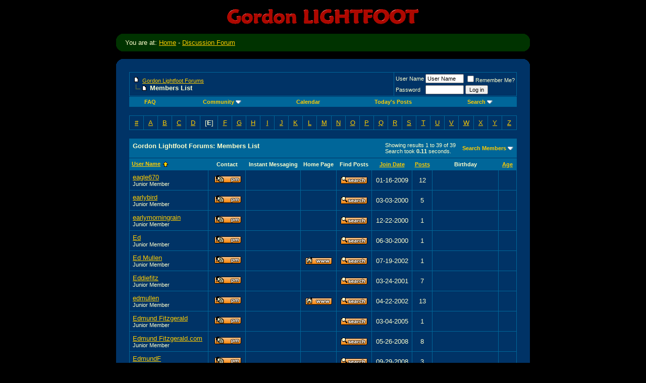

--- FILE ---
content_type: text/html; charset=ISO-8859-1
request_url: https://www.corfid.com/vbb/memberlist.php?s=38d20a02ce9082cea73aa72ab08b6c1e&ltr=E&pp=50&sort=username&order=asc
body_size: 10343
content:
<!DOCTYPE html PUBLIC "-//W3C//DTD XHTML 1.0 Transitional//EN" "http://www.w3.org/TR/xhtml1/DTD/xhtml1-transitional.dtd">
<html xmlns="http://www.w3.org/1999/xhtml" dir="ltr" lang="en">
<head>
<meta http-equiv="Content-Type" content="text/html; charset=ISO-8859-1" />
<meta name="generator" content="vBulletin 3.8.7" />

<meta name="keywords" content="vbulletin,jelsoft,forum,bbs,discussion,bulletin board" />
<meta name="description" content="This is a discussion forum powered by vBulletin. To find out about vBulletin, go to http://www.vbulletin.com/ ." />


<!-- CSS Stylesheet -->
<style type="text/css" id="vbulletin_css">
/**
* vBulletin 3.8.7 CSS
* Style: 'corfid'; Style ID: 3
*/
body
{
	background: #000000;
	color: #ffffcc;
	font: 10pt verdana, geneva, lucida, 'lucida grande', arial, helvetica, sans-serif;
	margin: 5px 10px 10px 10px;
	padding: 0px;
}
a:link, body_alink
{
	color: #ffcc00;
}
a:visited, body_avisited
{
	color: #ffcc00;
}
a:hover, a:active, body_ahover
{
	color: #ffcc00;
}
.page
{
	background: #003366;
	color: #ffffcc;
}
td, th, p, li
{
	font: 10pt verdana, geneva, lucida, 'lucida grande', arial, helvetica, sans-serif;
}
.tborder
{
	background: #006699;
	color: #000000;
	border: 1px solid #003366;
}
.tcat
{
	background: #006699;
	color: #ffffcc;
	font: bold 10pt verdana, geneva, lucida, 'lucida grande', arial, helvetica, sans-serif;
}
.tcat a:link, .tcat_alink
{
	color: #ffcc00;
	text-decoration: none;
}
.tcat a:visited, .tcat_avisited
{
	color: #ffcc00;
	text-decoration: none;
}
.tcat a:hover, .tcat a:active, .tcat_ahover
{
	color: #ffcc00;
	text-decoration: underline;
}
.thead
{
	background: #006699;
	color: #ffffcc;
	font: bold 11px tahoma, verdana, geneva, lucida, 'lucida grande', arial, helvetica, sans-serif;
}
.thead a:link, .thead_alink
{
	color: #ffcc00;
}
.thead a:visited, .thead_avisited
{
	color: #ffcc00;
}
.thead a:hover, .thead a:active, .thead_ahover
{
	color: #ffcc00;
}
.tfoot
{
	background: #006699;
	color: #ffffcc;
}
.tfoot a:link, .tfoot_alink
{
	color: #ffcc00;
}
.tfoot a:visited, .tfoot_avisited
{
	color: #ffcc00;
}
.tfoot a:hover, .tfoot a:active, .tfoot_ahover
{
	color: #ffcc00;
}
.alt1, .alt1Active
{
	background: #003366;
	color: #ffffcc;
}
.alt1 a:link, .alt1_alink, .alt1Active a:link, .alt1Active_alink
{
	color: #ffcc00;
}
.alt1 a:visited, .alt1_avisited, .alt1Active a:visited, .alt1Active_avisited
{
	color: #ffcc00;
}
.alt1 a:hover, .alt1 a:active, .alt1_ahover, .alt1Active a:hover, .alt1Active a:active, .alt1Active_ahover
{
	color: #ffcc00;
}
.alt2, .alt2Active
{
	background: #003366;
	color: #ffffcc;
}
.alt2 a:link, .alt2_alink, .alt2Active a:link, .alt2Active_alink
{
	color: #ffcc00;
}
.alt2 a:visited, .alt2_avisited, .alt2Active a:visited, .alt2Active_avisited
{
	color: #ffcc00;
}
.alt2 a:hover, .alt2 a:active, .alt2_ahover, .alt2Active a:hover, .alt2Active a:active, .alt2Active_ahover
{
	color: #ffcc00;
}
.inlinemod
{
	background: #FFFFCC;
	color: #000000;
}
.wysiwyg
{
	background: #F5F5FF;
	color: #000000;
	font: 10pt verdana, geneva, lucida, 'lucida grande', arial, helvetica, sans-serif;
	margin: 5px 10px 10px 10px;
	padding: 0px;
}
.wysiwyg a:link, .wysiwyg_alink
{
	color: #22229C;
}
.wysiwyg a:visited, .wysiwyg_avisited
{
	color: #22229C;
}
.wysiwyg a:hover, .wysiwyg a:active, .wysiwyg_ahover
{
	color: #FF4400;
}
textarea, .bginput
{
	font: 10pt verdana, geneva, lucida, 'lucida grande', arial, helvetica, sans-serif;
}
.bginput option, .bginput optgroup
{
	font-size: 10pt;
	font-family: verdana, geneva, lucida, 'lucida grande', arial, helvetica, sans-serif;
}
.button
{
	font: 11px verdana, geneva, lucida, 'lucida grande', arial, helvetica, sans-serif;
}
select
{
	font: 11px verdana, geneva, lucida, 'lucida grande', arial, helvetica, sans-serif;
}
option, optgroup
{
	font-size: 11px;
	font-family: verdana, geneva, lucida, 'lucida grande', arial, helvetica, sans-serif;
}
.smallfont
{
	font: 11px verdana, geneva, lucida, 'lucida grande', arial, helvetica, sans-serif;
}
.time
{
	color: #ffffcc;
}
.navbar
{
	font: 11px verdana, geneva, lucida, 'lucida grande', arial, helvetica, sans-serif;
}
.highlight
{
	color: #FF0000;
	font-weight: bold;
}
.fjsel
{
	background: #006699;
	color: #E0E0F6;
}
.fjdpth0
{
	background: #F7F7F7;
	color: #000000;
}
.panel
{
	background: #003366;
	color: #ffffcc;
	padding: 10px;
	
}
.panelsurround
{
	background: #003366;
	color: #ffffcc;
}
legend
{
	color: #ffffcc;
	font: 11px tahoma, verdana, geneva, lucida, 'lucida grande', arial, helvetica, sans-serif;
}
.vbmenu_control
{
	background: #006699;
	color: #ffcc00;
	font: bold 11px tahoma, verdana, geneva, lucida, 'lucida grande', arial, helvetica, sans-serif;
	padding: 3px 6px 3px 6px;
	white-space: nowrap;
	
}
.vbmenu_control a:link, .vbmenu_control_alink
{
	color: #ffcc00;
	text-decoration: none;
}
.vbmenu_control a:visited, .vbmenu_control_avisited
{
	color: #ffcc00;
	text-decoration: none;
}
.vbmenu_control a:hover, .vbmenu_control a:active, .vbmenu_control_ahover
{
	color: #ffcc00;
	text-decoration: underline;
}
.vbmenu_popup
{
	background: #FFFFFF;
	color: #000000;
	border: 1px solid #ffffcc;
}
.vbmenu_option
{
	background: #BBC7CE;
	color: #000000;
	font: 11px verdana, geneva, lucida, 'lucida grande', arial, helvetica, sans-serif;
	white-space: nowrap;
	cursor: pointer;
}
.vbmenu_option a:link, .vbmenu_option_alink
{
	color: #22229C;
	text-decoration: none;
}
.vbmenu_option a:visited, .vbmenu_option_avisited
{
	color: #22229C;
	text-decoration: none;
}
.vbmenu_option a:hover, .vbmenu_option a:active, .vbmenu_option_ahover
{
	color: #FFFFFF;
	text-decoration: none;
}
.vbmenu_hilite
{
	background: #8A949E;
	color: #FFFFFF;
	font: 11px verdana, geneva, lucida, 'lucida grande', arial, helvetica, sans-serif;
	white-space: nowrap;
	cursor: pointer;
}
.vbmenu_hilite a:link, .vbmenu_hilite_alink
{
	color: #FFFFFF;
	text-decoration: none;
}
.vbmenu_hilite a:visited, .vbmenu_hilite_avisited
{
	color: #FFFFFF;
	text-decoration: none;
}
.vbmenu_hilite a:hover, .vbmenu_hilite a:active, .vbmenu_hilite_ahover
{
	color: #FFFFFF;
	text-decoration: none;
}
/* ***** styling for 'big' usernames on postbit etc. ***** */
.bigusername { font-size: 8pt; font-weight: bold;}

/* ***** small padding on 'thead' elements ***** */
td.thead, th.thead, div.thead { padding: 4px; }

/* ***** basic styles for multi-page nav elements */
.pagenav a { text-decoration: none; }
.pagenav td { padding: 2px 4px 2px 4px; }

/* ***** de-emphasized text */
.shade, a.shade:link, a.shade:visited { color: #777777; text-decoration: none; }
a.shade:active, a.shade:hover { color: #FF4400; text-decoration: underline; }
.tcat .shade, .thead .shade, .tfoot .shade { color: #DDDDDD; }

/* ***** define margin and font-size for elements inside panels ***** */
.fieldset { margin-bottom: 6px; }
.fieldset, .fieldset td, .fieldset p, .fieldset li { font-size: 11px; }

/* ***** don't change the following ***** */
form { display: inline; }
label { cursor: default; }
.normal { font-weight: normal; }
.inlineimg { vertical-align: middle; }
.underline { text-decoration: underline; }
</style>
<link rel="stylesheet" type="text/css" href="clientscript/vbulletin_important.css?v=387" />


<!-- / CSS Stylesheet -->

<script type="text/javascript" src="clientscript/yui/yahoo-dom-event/yahoo-dom-event.js?v=387"></script>
<script type="text/javascript" src="clientscript/yui/connection/connection-min.js?v=387"></script>
<script type="text/javascript">
<!--
var SESSIONURL = "s=b60d6f935dfddcb601816eff3e69643e&";
var SECURITYTOKEN = "guest";
var IMGDIR_MISC = "images_corfid/misc";
var vb_disable_ajax = parseInt("0", 10);
// -->
</script>
<script type="text/javascript" src="clientscript/vbulletin_global.js?v=387"></script>
<script type="text/javascript" src="clientscript/vbulletin_menu.js?v=387"></script>

<!-- 
  nCode Image Resizer
  (c) nCode
  http://www.ncode.nl/vbulletinplugins/
-->
<script type="text/javascript" src="http://www.corfid.com/vbb//clientscript/ncode_imageresizer.js?v=1.0.1"></script>
<style type="text/css">
<!--
table.ncode_imageresizer_warning {
	background: #FFFFE1;
	color: #000000;
	border: 1px solid #CCC;
	cursor: pointer;
}

table.ncode_imageresizer_warning td {
	font-size: 10px;
	vertical-align: middle;
	text-decoration: none;
}

table.ncode_imageresizer_warning td.td1 {
	padding: 5px;
}

table.ncode_imageresizer_warning td.td1 {
	padding: 2px;
}
-->
</style>
<script type="text/javascript">
<!--
NcodeImageResizer.MODE = 'enlarge';
NcodeImageResizer.MAXWIDTH = 640;
NcodeImageResizer.MAXHEIGHT = 0;

NcodeImageResizer.BBURL = 'http://www.corfid.com/vbb/';

vbphrase['ncode_imageresizer_warning_small'] = 'Click this bar to view the full image.';
vbphrase['ncode_imageresizer_warning_filesize'] = 'This image has been resized. Click this bar to view the full image. The original image is sized %1$sx%2$s and weights %3$sKB.';
vbphrase['ncode_imageresizer_warning_no_filesize'] = 'This image has been resized. Click this bar to view the full image. The original image is sized %1$sx%2$s.';
vbphrase['ncode_imageresizer_warning_fullsize'] = 'Click this bar to view the small image.';
//-->
</script>
	<title>Gordon Lightfoot Forums - Members List</title>
</head>
<body>
<p align="center"><img src="http://www.corfid.com/gl/images/Gordon_Banner.gif" alt="banner.gif (3613 Byte)" width="400" height="40"/></p>

<table cellspacing="0" cellpadding="0" width="820" bgcolor="#003300" border="0" align="center">
  
  <tr>
    <td valign="top" align="left" width="18"><img height="10" alt="Corner.gif" src="http://www.corfid.com/gl/images/round_corner_upleft.gif" width="10"/></td>

    <td width="768"><img height="1" alt="1x1.gif" src="http://www.corfid.com/gl/images/1x1.gif" width="1"/></td>
    <td valign="top" align="right" width="34"><img height="10" alt="Corner.gif" src="http://www.corfid.com/gl/images/round_corner_upright.gif" width="10"/></td></tr>
  <tr valign="top">
    <td width="18"><img height="1" alt="1x1.gif" src="http://www.corfid.com/gl/images/1x1.gif" width="1"/></td>
    <td width="768">You are at: <a 
      href="http://www.corfid.com/index.htm">Home</a> - <a 
      href="index.php">Discussion 
      Forum</a></td>
    <td valign="top" align="right" width="34"><img height="1" alt="1x1.gif" src="http://www.corfid.com/gl/images/1x1.gif" width="1" /></td></tr>
  <tr>
    <td valign="bottom" align="left" width="18"><img height="10" alt="Corner.gif" src="http://www.corfid.com/gl/images/round_corner_downleft.gif" width="10"/></td>
    <td width="768"><img height="1" alt="1x1.gif" src="http://www.corfid.com/gl/images/1x1.gif" width="1"/></td>
    <td valign="bottom" align="right" width="34"><img height="10" alt="Corner.gif" src="http://www.corfid.com/gl/images/round_corner_downright.gif" width="10"/></td></tr>
  <tr bgcolor="#000000">
    <td width="18">&nbsp;</td>
    <td width="768">&nbsp;&nbsp;</td>
    <td valign="top" align="right" width="34" 
  >&nbsp;</td></tr></table>







  <table bgcolor="#000000" border="0" cellpadding="0" cellspacing="0" width="820" align="center">
    <tr>
      <td bgcolor="#003366" width="10%"><img src="http://www.corfid.com/gl/images/round_corner_upleft.gif" alt="round_corner_upleft.gif (837 Byte)" width="10" height="10"/></td>
      <td bgcolor="#003366" width="80%"><img src="http://www.corfid.com/gl/images/1x1.gif" alt="1x1.gif (807 Byte)" width="1" height="1"/></td>
      <td bgcolor="#003366" width="10%" valign="top" align="right" ><img src="http://www.corfid.com/gl/images/round_corner_upright.gif" alt="round_corner_upright.gif (837 Byte)" width="10" height="10"/></td>
    </tr>

    <tr>
      <td bgcolor="#003366" width="820" colspan="3">



<!-- content table -->
<!-- open content container -->

<div align="center">
	<div class="page" style="width:100%; text-align:left">
		<div style="padding:0px 25px 0px 25px" align="left">



<br />

<!-- breadcrumb, login, pm info -->
<table class="tborder" cellpadding="6" cellspacing="1" border="0" width="100%" align="center">
<tr>
	<td class="alt1" width="100%">
		
			<table cellpadding="0" cellspacing="0" border="0">
			<tr valign="bottom">
				<td><a href="#" onclick="history.back(1); return false;"><img src="images_corfid/misc/navbits_start.gif" alt="Go Back" border="0" /></a></td>
				<td>&nbsp;</td>
				<td width="100%"><span class="navbar"><a href="index.php?s=b60d6f935dfddcb601816eff3e69643e" accesskey="1">Gordon Lightfoot Forums</a></span> </td>
			</tr>
			<tr>
				<td class="navbar" style="font-size:10pt; padding-top:1px" colspan="3"><a href="/vbb/memberlist.php?s=38d20a02ce9082cea73aa72ab08b6c1e&amp;ltr=E&amp;pp=50&amp;sort=username&amp;order=asc"><img class="inlineimg" src="images_corfid/misc/navbits_finallink_ltr.gif" alt="Reload this Page" border="0" /></a> <strong>
	Members List

</strong></td>
			</tr>
			</table>
		
	</td>

	<td class="alt2" nowrap="nowrap" style="padding:0px">
		<!-- login form -->
		<form action="login.php?do=login" method="post" onsubmit="md5hash(vb_login_password, vb_login_md5password, vb_login_md5password_utf, 0)">
		<script type="text/javascript" src="clientscript/vbulletin_md5.js?v=387"></script>
		<table cellpadding="0" cellspacing="3" border="0">
		<tr>
			<td class="smallfont" style="white-space: nowrap;"><label for="navbar_username">User Name</label></td>
			<td><input type="text" class="bginput" style="font-size: 11px" name="vb_login_username" id="navbar_username" size="10" accesskey="u" tabindex="101" value="User Name" onfocus="if (this.value == 'User Name') this.value = '';" /></td>
			<td class="smallfont" nowrap="nowrap"><label for="cb_cookieuser_navbar"><input type="checkbox" name="cookieuser" value="1" tabindex="103" id="cb_cookieuser_navbar" accesskey="c" />Remember Me?</label></td>
		</tr>
		<tr>
			<td class="smallfont"><label for="navbar_password">Password</label></td>
			<td><input type="password" class="bginput" style="font-size: 11px" name="vb_login_password" id="navbar_password" size="10" tabindex="102" /></td>
			<td><input type="submit" class="button" value="Log in" tabindex="104" title="Enter your username and password in the boxes provided to login, or click the 'register' button to create a profile for yourself." accesskey="s" /></td>
		</tr>
		</table>
		<input type="hidden" name="s" value="b60d6f935dfddcb601816eff3e69643e" />
		<input type="hidden" name="securitytoken" value="guest" />
		<input type="hidden" name="do" value="login" />
		<input type="hidden" name="vb_login_md5password" />
		<input type="hidden" name="vb_login_md5password_utf" />
		</form>
		<!-- / login form -->
	</td>

</tr>
</table>
<!-- / breadcrumb, login, pm info -->

<!-- nav buttons bar -->
<div class="tborder" style="padding:1px; border-top-width:0px">
	<table cellpadding="0" cellspacing="0" border="0" width="100%" align="center">
	<tr align="center">
		
		
		
		<td class="vbmenu_control"><a rel="help" href="faq.php?s=b60d6f935dfddcb601816eff3e69643e" accesskey="5">FAQ</a></td>
		
			<td class="vbmenu_control"><a id="community" href="/vbb/memberlist.php?ltr=E&amp;pp=50&amp;sort=username&amp;order=asc&amp;nojs=1#community" rel="nofollow" accesskey="6">Community</a> <script type="text/javascript"> vbmenu_register("community"); </script></td>
		
		<td class="vbmenu_control"><a href="calendar.php?s=b60d6f935dfddcb601816eff3e69643e">Calendar</a></td>
		
			
				
				<td class="vbmenu_control"><a href="search.php?s=b60d6f935dfddcb601816eff3e69643e&amp;do=getdaily" accesskey="2">Today's Posts</a></td>
				
				<td class="vbmenu_control"><a id="navbar_search" href="search.php?s=b60d6f935dfddcb601816eff3e69643e" accesskey="4" rel="nofollow">Search</a> <script type="text/javascript"> vbmenu_register("navbar_search"); </script></td>
			
			
		
		
		
		</tr>
	</table>
</div>
<!-- / nav buttons bar -->

<br />






<!-- NAVBAR POPUP MENUS -->

	
	<!-- community link menu -->
	<div class="vbmenu_popup" id="community_menu" style="display:none;margin-top:3px" align="left">
		<table cellpadding="4" cellspacing="1" border="0">
		<tr><td class="thead">Community Links</td></tr>
		
		
		
					<tr><td class="vbmenu_option"><a href="album.php?s=b60d6f935dfddcb601816eff3e69643e">Pictures &amp; Albums </a></td></tr>
		
		
		
			<tr><td class="vbmenu_option"><a href="memberlist.php?s=b60d6f935dfddcb601816eff3e69643e">Members List</a></td></tr>
		
		
		</table>
	</div>
	<!-- / community link menu -->
	
	
	
	<!-- header quick search form -->
	<div class="vbmenu_popup" id="navbar_search_menu" style="display:none;margin-top:3px" align="left">
		<table cellpadding="4" cellspacing="1" border="0">
		<tr>
			<td class="thead">Search Forums</td>
		</tr>
		<tr>
			<td class="vbmenu_option" title="nohilite">
				<form action="search.php?do=process" method="post">

					<input type="hidden" name="do" value="process" />
					<input type="hidden" name="quicksearch" value="1" />
					<input type="hidden" name="childforums" value="1" />
					<input type="hidden" name="exactname" value="1" />
					<input type="hidden" name="s" value="b60d6f935dfddcb601816eff3e69643e" />
					<input type="hidden" name="securitytoken" value="guest" />
					<div><input type="text" class="bginput" name="query" size="25" tabindex="1001" /><input type="submit" class="button" value="Go" tabindex="1004" /></div>
					<div style="margin-top:6px">
						<label for="rb_nb_sp0"><input type="radio" name="showposts" value="0" id="rb_nb_sp0" tabindex="1002" checked="checked" />Show Threads</label>
						&nbsp;
						<label for="rb_nb_sp1"><input type="radio" name="showposts" value="1" id="rb_nb_sp1" tabindex="1003" />Show Posts</label>
					</div>
				</form>
			</td>
		</tr>
		
		<tr>
			<td class="vbmenu_option"><a href="tags.php?s=b60d6f935dfddcb601816eff3e69643e" rel="nofollow">Tag Search</a></td>
		</tr>
		
		<tr>
			<td class="vbmenu_option"><a href="search.php?s=b60d6f935dfddcb601816eff3e69643e" accesskey="4" rel="nofollow">Advanced Search</a></td>
		</tr>
		
		</table>
	</div>
	<!-- / header quick search form -->
	
	
	
<!-- / NAVBAR POPUP MENUS -->

<!-- PAGENAV POPUP -->
	<div class="vbmenu_popup" id="pagenav_menu" style="display:none">
		<table cellpadding="4" cellspacing="1" border="0">
		<tr>
			<td class="thead" nowrap="nowrap">Go to Page...</td>
		</tr>
		<tr>
			<td class="vbmenu_option" title="nohilite">
			<form action="index.php" method="get" onsubmit="return this.gotopage()" id="pagenav_form">
				<input type="text" class="bginput" id="pagenav_itxt" style="font-size:11px" size="4" />
				<input type="button" class="button" id="pagenav_ibtn" value="Go" />
			</form>
			</td>
		</tr>
		</table>
	</div>
<!-- / PAGENAV POPUP -->






<table class="tborder" cellpadding="6" cellspacing="1" border="0" width="100%" align="center">
<tr align="center">
	
<td class="alt2" width="3%"><a href="memberlist.php?s=b60d6f935dfddcb601816eff3e69643e&amp;ltr=%23&amp;pp=50&amp;sort=username&amp;order=asc">#</a></td>

<td class="alt2" width="3%"><a href="memberlist.php?s=b60d6f935dfddcb601816eff3e69643e&amp;ltr=A&amp;pp=50&amp;sort=username&amp;order=asc">A</a></td>

<td class="alt2" width="3%"><a href="memberlist.php?s=b60d6f935dfddcb601816eff3e69643e&amp;ltr=B&amp;pp=50&amp;sort=username&amp;order=asc">B</a></td>

<td class="alt2" width="3%"><a href="memberlist.php?s=b60d6f935dfddcb601816eff3e69643e&amp;ltr=C&amp;pp=50&amp;sort=username&amp;order=asc">C</a></td>

<td class="alt2" width="3%"><a href="memberlist.php?s=b60d6f935dfddcb601816eff3e69643e&amp;ltr=D&amp;pp=50&amp;sort=username&amp;order=asc">D</a></td>

<td class="alt1" width="3%">[<strong>E</strong>]</td>

<td class="alt2" width="3%"><a href="memberlist.php?s=b60d6f935dfddcb601816eff3e69643e&amp;ltr=F&amp;pp=50&amp;sort=username&amp;order=asc">F</a></td>

<td class="alt2" width="3%"><a href="memberlist.php?s=b60d6f935dfddcb601816eff3e69643e&amp;ltr=G&amp;pp=50&amp;sort=username&amp;order=asc">G</a></td>

<td class="alt2" width="3%"><a href="memberlist.php?s=b60d6f935dfddcb601816eff3e69643e&amp;ltr=H&amp;pp=50&amp;sort=username&amp;order=asc">H</a></td>

<td class="alt2" width="3%"><a href="memberlist.php?s=b60d6f935dfddcb601816eff3e69643e&amp;ltr=I&amp;pp=50&amp;sort=username&amp;order=asc">I</a></td>

<td class="alt2" width="3%"><a href="memberlist.php?s=b60d6f935dfddcb601816eff3e69643e&amp;ltr=J&amp;pp=50&amp;sort=username&amp;order=asc">J</a></td>

<td class="alt2" width="3%"><a href="memberlist.php?s=b60d6f935dfddcb601816eff3e69643e&amp;ltr=K&amp;pp=50&amp;sort=username&amp;order=asc">K</a></td>

<td class="alt2" width="3%"><a href="memberlist.php?s=b60d6f935dfddcb601816eff3e69643e&amp;ltr=L&amp;pp=50&amp;sort=username&amp;order=asc">L</a></td>

<td class="alt2" width="3%"><a href="memberlist.php?s=b60d6f935dfddcb601816eff3e69643e&amp;ltr=M&amp;pp=50&amp;sort=username&amp;order=asc">M</a></td>

<td class="alt2" width="3%"><a href="memberlist.php?s=b60d6f935dfddcb601816eff3e69643e&amp;ltr=N&amp;pp=50&amp;sort=username&amp;order=asc">N</a></td>

<td class="alt2" width="3%"><a href="memberlist.php?s=b60d6f935dfddcb601816eff3e69643e&amp;ltr=O&amp;pp=50&amp;sort=username&amp;order=asc">O</a></td>

<td class="alt2" width="3%"><a href="memberlist.php?s=b60d6f935dfddcb601816eff3e69643e&amp;ltr=P&amp;pp=50&amp;sort=username&amp;order=asc">P</a></td>

<td class="alt2" width="3%"><a href="memberlist.php?s=b60d6f935dfddcb601816eff3e69643e&amp;ltr=Q&amp;pp=50&amp;sort=username&amp;order=asc">Q</a></td>

<td class="alt2" width="3%"><a href="memberlist.php?s=b60d6f935dfddcb601816eff3e69643e&amp;ltr=R&amp;pp=50&amp;sort=username&amp;order=asc">R</a></td>

<td class="alt2" width="3%"><a href="memberlist.php?s=b60d6f935dfddcb601816eff3e69643e&amp;ltr=S&amp;pp=50&amp;sort=username&amp;order=asc">S</a></td>

<td class="alt2" width="3%"><a href="memberlist.php?s=b60d6f935dfddcb601816eff3e69643e&amp;ltr=T&amp;pp=50&amp;sort=username&amp;order=asc">T</a></td>

<td class="alt2" width="3%"><a href="memberlist.php?s=b60d6f935dfddcb601816eff3e69643e&amp;ltr=U&amp;pp=50&amp;sort=username&amp;order=asc">U</a></td>

<td class="alt2" width="3%"><a href="memberlist.php?s=b60d6f935dfddcb601816eff3e69643e&amp;ltr=V&amp;pp=50&amp;sort=username&amp;order=asc">V</a></td>

<td class="alt2" width="3%"><a href="memberlist.php?s=b60d6f935dfddcb601816eff3e69643e&amp;ltr=W&amp;pp=50&amp;sort=username&amp;order=asc">W</a></td>

<td class="alt2" width="3%"><a href="memberlist.php?s=b60d6f935dfddcb601816eff3e69643e&amp;ltr=X&amp;pp=50&amp;sort=username&amp;order=asc">X</a></td>

<td class="alt2" width="3%"><a href="memberlist.php?s=b60d6f935dfddcb601816eff3e69643e&amp;ltr=Y&amp;pp=50&amp;sort=username&amp;order=asc">Y</a></td>

<td class="alt2" width="3%"><a href="memberlist.php?s=b60d6f935dfddcb601816eff3e69643e&amp;ltr=Z&amp;pp=50&amp;sort=username&amp;order=asc">Z</a></td>

</tr>
</table>


<!-- memberlist quick search form -->
<div class="vbmenu_popup" id="memberlist_search_menu" style="display:none">
<form action="memberlist.php?do=getall" method="post">
	<table cellpadding="4" cellspacing="1" border="0">
	<tr>
		<td class="thead">Search Members</td>
	</tr>
	<tr>
		<td class="vbmenu_option" title="nohilite">
			<input type="hidden" name="s" value="b60d6f935dfddcb601816eff3e69643e" />
			<input type="hidden" name="securitytoken" value="guest" />
			<input type="hidden" name="do" value="getall" />
			<input type="text" class="bginput" name="ausername" size="20" value="E" title="User Name" /><input type="submit" class="button" value="Go"  />
		</td>
	</tr>
	
	<tr>
		<td class="vbmenu_option"><a href="memberlist.php?s=b60d6f935dfddcb601816eff3e69643e&amp;do=search">Advanced Search</a></td>
	</tr>
	
	</table>
</form>
</div>
<!-- / memberlist quick search form -->


<br />


		</div>
	</div>
</div>

<!-- / close content container -->
<!-- open content container -->

<div align="center">
	<div class="page" style="width:100%; text-align:left">
		<div style="padding:0px 25px 0px 25px" align="left">




<form action="profile.php?do=deleteusergroups&amp;usergroupid=0" method="post">
<input type="hidden" name="do" value="deleteusergroups" />
<input type="hidden" name="s" value="b60d6f935dfddcb601816eff3e69643e" />
<input type="hidden" name="securitytoken" value="guest" />
<input type="hidden" name="usergroupid" value="0" />

<table class="tborder" cellpadding="6" cellspacing="1" border="0" width="100%" align="center" style="border-bottom-width:0px">
<tr>
	<td class="tcat" width="100%">
		<span class="smallfont" style="float:right">
			Showing results 1 to 39 of 39
			<br />
			Search took <strong>0.11</strong> seconds.
		</span>
		
		Gordon Lightfoot Forums: Members List
		
	</td>
	
	<td class="vbmenu_control" id="memberlist_search"><a href="memberlist.php?s=b60d6f935dfddcb601816eff3e69643e&amp;do=search">Search Members</a> <script type="text/javascript"> vbmenu_register("memberlist_search"); </script></td>
	

</tr>
</table>

<table class="tborder" cellpadding="6" cellspacing="1" border="0" width="100%" align="center">
<tr align="center">
	<td class="thead" align="left" nowrap="nowrap"><a href="memberlist.php?s=b60d6f935dfddcb601816eff3e69643e&amp;ltr=E&amp;order=ASC&amp;sort=username&amp;pp=50">User Name</a> <a href="memberlist.php?s=b60d6f935dfddcb601816eff3e69643e&amp;ltr=E&amp;order=desc&amp;sort=username&amp;pp=50&amp;page=1" rel="nofollow"><img class="inlineimg" src="images_corfid/buttons/sortdesc.gif" alt="Reverse Sort Order" border="0" /></a></td>
	<td class="thead" nowrap="nowrap">Contact</td>
	<td class="thead" nowrap="nowrap">Instant Messaging</td>
	<td class="thead" nowrap="nowrap">Home Page</td>
	<td class="thead" nowrap="nowrap">Find Posts</td>
	<td class="thead" nowrap="nowrap"><a href="memberlist.php?s=b60d6f935dfddcb601816eff3e69643e&amp;ltr=E&amp;order=ASC&amp;sort=joindate&amp;pp=50">Join Date</a> </td>
	<td class="thead" nowrap="nowrap"><a href="memberlist.php?s=b60d6f935dfddcb601816eff3e69643e&amp;ltr=E&amp;order=DESC&amp;sort=posts&amp;pp=50">Posts</a> </td>

	
	
	
	
	<td class="thead" nowrap="nowrap">Birthday</td>
	<td class="thead" nowrap="nowrap"><a href="memberlist.php?s=b60d6f935dfddcb601816eff3e69643e&amp;ltr=E&amp;order=ASC&amp;sort=age&amp;pp=50">Age</a> </td>
	
	
</tr>
<tr align="center">
	<td class="alt1Active" align="left" id="u15769">
		<a href="member.php?s=b60d6f935dfddcb601816eff3e69643e&amp;u=15769">eagle670</a>
		<div class="smallfont">Junior Member</div>
	</td>
	<td class="alt2">&nbsp;<a href="private.php?s=b60d6f935dfddcb601816eff3e69643e&amp;do=newpm&amp;u=15769" target="_blank" rel="nofollow"><img src="images_corfid/buttons/sendpm.gif" alt="sendpm.gif" title="Send a private message to eagle670" border="0" /></a></td>
	<td class="alt1">    </td>
	<td class="alt2">&nbsp;</td>
	<td class="alt1"><a href="search.php?s=b60d6f935dfddcb601816eff3e69643e&amp;do=finduser&amp;u=15769" rel="nofollow"><img src="images_corfid/buttons/find.gif" alt="find.gif" title="Find all posts by eagle670" border="0" /></a></td>
	<td class="alt2">01-16-2009</td>
	<td class="alt1">12</td>
	
	
	
	
	<td class="alt2">&nbsp;</td>
	<td class="alt1"></td>
	
	
</tr><tr align="center">
	<td class="alt1Active" align="left" id="u13872">
		<a href="member.php?s=b60d6f935dfddcb601816eff3e69643e&amp;u=13872">earlybird</a>
		<div class="smallfont">Junior Member</div>
	</td>
	<td class="alt2">&nbsp;<a href="private.php?s=b60d6f935dfddcb601816eff3e69643e&amp;do=newpm&amp;u=13872" target="_blank" rel="nofollow"><img src="images_corfid/buttons/sendpm.gif" alt="sendpm.gif" title="Send a private message to earlybird" border="0" /></a></td>
	<td class="alt1">    </td>
	<td class="alt2">&nbsp;</td>
	<td class="alt1"><a href="search.php?s=b60d6f935dfddcb601816eff3e69643e&amp;do=finduser&amp;u=13872" rel="nofollow"><img src="images_corfid/buttons/find.gif" alt="find.gif" title="Find all posts by earlybird" border="0" /></a></td>
	<td class="alt2">03-03-2000</td>
	<td class="alt1">5</td>
	
	
	
	
	<td class="alt2">&nbsp;</td>
	<td class="alt1"></td>
	
	
</tr><tr align="center">
	<td class="alt1Active" align="left" id="u14074">
		<a href="member.php?s=b60d6f935dfddcb601816eff3e69643e&amp;u=14074">earlymorningrain</a>
		<div class="smallfont">Junior Member</div>
	</td>
	<td class="alt2">&nbsp;<a href="private.php?s=b60d6f935dfddcb601816eff3e69643e&amp;do=newpm&amp;u=14074" target="_blank" rel="nofollow"><img src="images_corfid/buttons/sendpm.gif" alt="sendpm.gif" title="Send a private message to earlymorningrain" border="0" /></a></td>
	<td class="alt1">    </td>
	<td class="alt2">&nbsp;</td>
	<td class="alt1"><a href="search.php?s=b60d6f935dfddcb601816eff3e69643e&amp;do=finduser&amp;u=14074" rel="nofollow"><img src="images_corfid/buttons/find.gif" alt="find.gif" title="Find all posts by earlymorningrain" border="0" /></a></td>
	<td class="alt2">12-22-2000</td>
	<td class="alt1">1</td>
	
	
	
	
	<td class="alt2">&nbsp;</td>
	<td class="alt1"></td>
	
	
</tr><tr align="center">
	<td class="alt1Active" align="left" id="u13947">
		<a href="member.php?s=b60d6f935dfddcb601816eff3e69643e&amp;u=13947">Ed</a>
		<div class="smallfont">Junior Member</div>
	</td>
	<td class="alt2">&nbsp;<a href="private.php?s=b60d6f935dfddcb601816eff3e69643e&amp;do=newpm&amp;u=13947" target="_blank" rel="nofollow"><img src="images_corfid/buttons/sendpm.gif" alt="sendpm.gif" title="Send a private message to Ed" border="0" /></a></td>
	<td class="alt1">    </td>
	<td class="alt2">&nbsp;</td>
	<td class="alt1"><a href="search.php?s=b60d6f935dfddcb601816eff3e69643e&amp;do=finduser&amp;u=13947" rel="nofollow"><img src="images_corfid/buttons/find.gif" alt="find.gif" title="Find all posts by Ed" border="0" /></a></td>
	<td class="alt2">06-30-2000</td>
	<td class="alt1">1</td>
	
	
	
	
	<td class="alt2">&nbsp;</td>
	<td class="alt1"></td>
	
	
</tr><tr align="center">
	<td class="alt1Active" align="left" id="u14261">
		<a href="member.php?s=b60d6f935dfddcb601816eff3e69643e&amp;u=14261">Ed Mullen</a>
		<div class="smallfont">Junior Member</div>
	</td>
	<td class="alt2">&nbsp;<a href="private.php?s=b60d6f935dfddcb601816eff3e69643e&amp;do=newpm&amp;u=14261" target="_blank" rel="nofollow"><img src="images_corfid/buttons/sendpm.gif" alt="sendpm.gif" title="Send a private message to Ed Mullen" border="0" /></a></td>
	<td class="alt1">    </td>
	<td class="alt2"><a href="http://edmullen.net" target="_blank"><img src="images_corfid/buttons/home.gif" alt="home.gif" title="Visit Ed Mullen's homepage!"  border="0" /></a></td>
	<td class="alt1"><a href="search.php?s=b60d6f935dfddcb601816eff3e69643e&amp;do=finduser&amp;u=14261" rel="nofollow"><img src="images_corfid/buttons/find.gif" alt="find.gif" title="Find all posts by Ed Mullen" border="0" /></a></td>
	<td class="alt2">07-19-2002</td>
	<td class="alt1">1</td>
	
	
	
	
	<td class="alt2">&nbsp;</td>
	<td class="alt1"></td>
	
	
</tr><tr align="center">
	<td class="alt1Active" align="left" id="u14119">
		<a href="member.php?s=b60d6f935dfddcb601816eff3e69643e&amp;u=14119">Eddiefitz</a>
		<div class="smallfont">Junior Member</div>
	</td>
	<td class="alt2">&nbsp;<a href="private.php?s=b60d6f935dfddcb601816eff3e69643e&amp;do=newpm&amp;u=14119" target="_blank" rel="nofollow"><img src="images_corfid/buttons/sendpm.gif" alt="sendpm.gif" title="Send a private message to Eddiefitz" border="0" /></a></td>
	<td class="alt1">    </td>
	<td class="alt2">&nbsp;</td>
	<td class="alt1"><a href="search.php?s=b60d6f935dfddcb601816eff3e69643e&amp;do=finduser&amp;u=14119" rel="nofollow"><img src="images_corfid/buttons/find.gif" alt="find.gif" title="Find all posts by Eddiefitz" border="0" /></a></td>
	<td class="alt2">03-24-2001</td>
	<td class="alt1">7</td>
	
	
	
	
	<td class="alt2">&nbsp;</td>
	<td class="alt1"></td>
	
	
</tr><tr align="center">
	<td class="alt1Active" align="left" id="u14240">
		<a href="member.php?s=b60d6f935dfddcb601816eff3e69643e&amp;u=14240">edmullen</a>
		<div class="smallfont">Junior Member</div>
	</td>
	<td class="alt2">&nbsp;<a href="private.php?s=b60d6f935dfddcb601816eff3e69643e&amp;do=newpm&amp;u=14240" target="_blank" rel="nofollow"><img src="images_corfid/buttons/sendpm.gif" alt="sendpm.gif" title="Send a private message to edmullen" border="0" /></a></td>
	<td class="alt1">    </td>
	<td class="alt2"><a href="http://edmullen.net" target="_blank"><img src="images_corfid/buttons/home.gif" alt="home.gif" title="Visit edmullen's homepage!"  border="0" /></a></td>
	<td class="alt1"><a href="search.php?s=b60d6f935dfddcb601816eff3e69643e&amp;do=finduser&amp;u=14240" rel="nofollow"><img src="images_corfid/buttons/find.gif" alt="find.gif" title="Find all posts by edmullen" border="0" /></a></td>
	<td class="alt2">04-22-2002</td>
	<td class="alt1">13</td>
	
	
	
	
	<td class="alt2">&nbsp;</td>
	<td class="alt1"></td>
	
	
</tr><tr align="center">
	<td class="alt1Active" align="left" id="u14840">
		<a href="member.php?s=b60d6f935dfddcb601816eff3e69643e&amp;u=14840">Edmund Fitzgerald</a>
		<div class="smallfont">Junior Member</div>
	</td>
	<td class="alt2">&nbsp;<a href="private.php?s=b60d6f935dfddcb601816eff3e69643e&amp;do=newpm&amp;u=14840" target="_blank" rel="nofollow"><img src="images_corfid/buttons/sendpm.gif" alt="sendpm.gif" title="Send a private message to Edmund Fitzgerald" border="0" /></a></td>
	<td class="alt1">    </td>
	<td class="alt2">&nbsp;</td>
	<td class="alt1"><a href="search.php?s=b60d6f935dfddcb601816eff3e69643e&amp;do=finduser&amp;u=14840" rel="nofollow"><img src="images_corfid/buttons/find.gif" alt="find.gif" title="Find all posts by Edmund Fitzgerald" border="0" /></a></td>
	<td class="alt2">03-04-2005</td>
	<td class="alt1">1</td>
	
	
	
	
	<td class="alt2">&nbsp;</td>
	<td class="alt1"></td>
	
	
</tr><tr align="center">
	<td class="alt1Active" align="left" id="u15651">
		<a href="member.php?s=b60d6f935dfddcb601816eff3e69643e&amp;u=15651">Edmund Fitzgerald.com</a>
		<div class="smallfont">Junior Member</div>
	</td>
	<td class="alt2">&nbsp;<a href="private.php?s=b60d6f935dfddcb601816eff3e69643e&amp;do=newpm&amp;u=15651" target="_blank" rel="nofollow"><img src="images_corfid/buttons/sendpm.gif" alt="sendpm.gif" title="Send a private message to Edmund Fitzgerald.com" border="0" /></a></td>
	<td class="alt1">    </td>
	<td class="alt2">&nbsp;</td>
	<td class="alt1"><a href="search.php?s=b60d6f935dfddcb601816eff3e69643e&amp;do=finduser&amp;u=15651" rel="nofollow"><img src="images_corfid/buttons/find.gif" alt="find.gif" title="Find all posts by Edmund Fitzgerald.com" border="0" /></a></td>
	<td class="alt2">05-26-2008</td>
	<td class="alt1">8</td>
	
	
	
	
	<td class="alt2">&nbsp;</td>
	<td class="alt1"></td>
	
	
</tr><tr align="center">
	<td class="alt1Active" align="left" id="u15713">
		<a href="member.php?s=b60d6f935dfddcb601816eff3e69643e&amp;u=15713">EdmundF</a>
		<div class="smallfont">Junior Member</div>
	</td>
	<td class="alt2">&nbsp;<a href="private.php?s=b60d6f935dfddcb601816eff3e69643e&amp;do=newpm&amp;u=15713" target="_blank" rel="nofollow"><img src="images_corfid/buttons/sendpm.gif" alt="sendpm.gif" title="Send a private message to EdmundF" border="0" /></a></td>
	<td class="alt1">    </td>
	<td class="alt2">&nbsp;</td>
	<td class="alt1"><a href="search.php?s=b60d6f935dfddcb601816eff3e69643e&amp;do=finduser&amp;u=15713" rel="nofollow"><img src="images_corfid/buttons/find.gif" alt="find.gif" title="Find all posts by EdmundF" border="0" /></a></td>
	<td class="alt2">09-29-2008</td>
	<td class="alt1">3</td>
	
	
	
	
	<td class="alt2">&nbsp;</td>
	<td class="alt1"></td>
	
	
</tr><tr align="center">
	<td class="alt1Active" align="left" id="u14420">
		<a href="member.php?s=b60d6f935dfddcb601816eff3e69643e&amp;u=14420">Edna Clouds</a>
		<div class="smallfont">Junior Member</div>
	</td>
	<td class="alt2">&nbsp;<a href="private.php?s=b60d6f935dfddcb601816eff3e69643e&amp;do=newpm&amp;u=14420" target="_blank" rel="nofollow"><img src="images_corfid/buttons/sendpm.gif" alt="sendpm.gif" title="Send a private message to Edna Clouds" border="0" /></a></td>
	<td class="alt1">    </td>
	<td class="alt2">&nbsp;</td>
	<td class="alt1"><a href="search.php?s=b60d6f935dfddcb601816eff3e69643e&amp;do=finduser&amp;u=14420" rel="nofollow"><img src="images_corfid/buttons/find.gif" alt="find.gif" title="Find all posts by Edna Clouds" border="0" /></a></td>
	<td class="alt2">05-22-2003</td>
	<td class="alt1">16</td>
	
	
	
	
	<td class="alt2">&nbsp;</td>
	<td class="alt1"></td>
	
	
</tr><tr align="center">
	<td class="alt1Active" align="left" id="u47548">
		<a href="member.php?s=b60d6f935dfddcb601816eff3e69643e&amp;u=47548">edwardsmithedw</a>
		<div class="smallfont">Junior Member</div>
	</td>
	<td class="alt2">&nbsp;<a href="private.php?s=b60d6f935dfddcb601816eff3e69643e&amp;do=newpm&amp;u=47548" target="_blank" rel="nofollow"><img src="images_corfid/buttons/sendpm.gif" alt="sendpm.gif" title="Send a private message to edwardsmithedw" border="0" /></a></td>
	<td class="alt1">    </td>
	<td class="alt2">&nbsp;</td>
	<td class="alt1">&nbsp;</td>
	<td class="alt2">12-28-2011</td>
	<td class="alt1">0</td>
	
	
	
	
	<td class="alt2">&nbsp;</td>
	<td class="alt1"></td>
	
	
</tr><tr align="center">
	<td class="alt1Active" align="left" id="u14403">
		<a href="member.php?s=b60d6f935dfddcb601816eff3e69643e&amp;u=14403">Edwin R Morris</a>
		<div class="smallfont">Junior Member</div>
	</td>
	<td class="alt2">&nbsp;<a href="private.php?s=b60d6f935dfddcb601816eff3e69643e&amp;do=newpm&amp;u=14403" target="_blank" rel="nofollow"><img src="images_corfid/buttons/sendpm.gif" alt="sendpm.gif" title="Send a private message to Edwin R Morris" border="0" /></a></td>
	<td class="alt1">    </td>
	<td class="alt2">&nbsp;</td>
	<td class="alt1"><a href="search.php?s=b60d6f935dfddcb601816eff3e69643e&amp;do=finduser&amp;u=14403" rel="nofollow"><img src="images_corfid/buttons/find.gif" alt="find.gif" title="Find all posts by Edwin R Morris" border="0" /></a></td>
	<td class="alt2">04-16-2003</td>
	<td class="alt1">4</td>
	
	
	
	
	<td class="alt2">&nbsp;</td>
	<td class="alt1"></td>
	
	
</tr><tr align="center">
	<td class="alt1Active" align="left" id="u15143">
		<a href="member.php?s=b60d6f935dfddcb601816eff3e69643e&amp;u=15143">EGM</a>
		<div class="smallfont">Junior Member</div>
	</td>
	<td class="alt2">&nbsp;<a href="private.php?s=b60d6f935dfddcb601816eff3e69643e&amp;do=newpm&amp;u=15143" target="_blank" rel="nofollow"><img src="images_corfid/buttons/sendpm.gif" alt="sendpm.gif" title="Send a private message to EGM" border="0" /></a></td>
	<td class="alt1">    </td>
	<td class="alt2">&nbsp;</td>
	<td class="alt1"><a href="search.php?s=b60d6f935dfddcb601816eff3e69643e&amp;do=finduser&amp;u=15143" rel="nofollow"><img src="images_corfid/buttons/find.gif" alt="find.gif" title="Find all posts by EGM" border="0" /></a></td>
	<td class="alt2">03-29-2006</td>
	<td class="alt1">4</td>
	
	
	
	
	<td class="alt2">&nbsp;</td>
	<td class="alt1"></td>
	
	
</tr><tr align="center">
	<td class="alt1Active" align="left" id="u14879">
		<a href="member.php?s=b60d6f935dfddcb601816eff3e69643e&amp;u=14879">Elderberry</a>
		<div class="smallfont">Junior Member</div>
	</td>
	<td class="alt2">&nbsp;<a href="private.php?s=b60d6f935dfddcb601816eff3e69643e&amp;do=newpm&amp;u=14879" target="_blank" rel="nofollow"><img src="images_corfid/buttons/sendpm.gif" alt="sendpm.gif" title="Send a private message to Elderberry" border="0" /></a></td>
	<td class="alt1">    </td>
	<td class="alt2">&nbsp;</td>
	<td class="alt1"><a href="search.php?s=b60d6f935dfddcb601816eff3e69643e&amp;do=finduser&amp;u=14879" rel="nofollow"><img src="images_corfid/buttons/find.gif" alt="find.gif" title="Find all posts by Elderberry" border="0" /></a></td>
	<td class="alt2">04-24-2005</td>
	<td class="alt1">18</td>
	
	
	
	
	<td class="alt2">&nbsp;</td>
	<td class="alt1"></td>
	
	
</tr><tr align="center">
	<td class="alt1Active" align="left" id="u14842">
		<a href="member.php?s=b60d6f935dfddcb601816eff3e69643e&amp;u=14842">Elisabeth</a>
		<div class="smallfont">Junior Member</div>
	</td>
	<td class="alt2">&nbsp;<a href="private.php?s=b60d6f935dfddcb601816eff3e69643e&amp;do=newpm&amp;u=14842" target="_blank" rel="nofollow"><img src="images_corfid/buttons/sendpm.gif" alt="sendpm.gif" title="Send a private message to Elisabeth" border="0" /></a></td>
	<td class="alt1">    </td>
	<td class="alt2">&nbsp;</td>
	<td class="alt1"><a href="search.php?s=b60d6f935dfddcb601816eff3e69643e&amp;do=finduser&amp;u=14842" rel="nofollow"><img src="images_corfid/buttons/find.gif" alt="find.gif" title="Find all posts by Elisabeth" border="0" /></a></td>
	<td class="alt2">03-07-2005</td>
	<td class="alt1">3</td>
	
	
	
	
	<td class="alt2">&nbsp;</td>
	<td class="alt1"></td>
	
	
</tr><tr align="center">
	<td class="alt1Active" align="left" id="u14660">
		<a href="member.php?s=b60d6f935dfddcb601816eff3e69643e&amp;u=14660">ELizabeth</a>
		<div class="smallfont">Senior Member</div>
	</td>
	<td class="alt2">&nbsp;<a href="private.php?s=b60d6f935dfddcb601816eff3e69643e&amp;do=newpm&amp;u=14660" target="_blank" rel="nofollow"><img src="images_corfid/buttons/sendpm.gif" alt="sendpm.gif" title="Send a private message to ELizabeth" border="0" /></a></td>
	<td class="alt1">    </td>
	<td class="alt2">&nbsp;</td>
	<td class="alt1"><a href="search.php?s=b60d6f935dfddcb601816eff3e69643e&amp;do=finduser&amp;u=14660" rel="nofollow"><img src="images_corfid/buttons/find.gif" alt="find.gif" title="Find all posts by ELizabeth" border="0" /></a></td>
	<td class="alt2">09-01-2004</td>
	<td class="alt1">392</td>
	
	
	
	
	<td class="alt2">&nbsp;</td>
	<td class="alt1"></td>
	
	
</tr><tr align="center">
	<td class="alt1Active" align="left" id="u14444">
		<a href="member.php?s=b60d6f935dfddcb601816eff3e69643e&amp;u=14444">Elko</a>
		<div class="smallfont">Junior Member</div>
	</td>
	<td class="alt2">&nbsp;<a href="private.php?s=b60d6f935dfddcb601816eff3e69643e&amp;do=newpm&amp;u=14444" target="_blank" rel="nofollow"><img src="images_corfid/buttons/sendpm.gif" alt="sendpm.gif" title="Send a private message to Elko" border="0" /></a></td>
	<td class="alt1">    </td>
	<td class="alt2">&nbsp;</td>
	<td class="alt1"><a href="search.php?s=b60d6f935dfddcb601816eff3e69643e&amp;do=finduser&amp;u=14444" rel="nofollow"><img src="images_corfid/buttons/find.gif" alt="find.gif" title="Find all posts by Elko" border="0" /></a></td>
	<td class="alt2">09-19-2003</td>
	<td class="alt1">6</td>
	
	
	
	
	<td class="alt2">&nbsp;</td>
	<td class="alt1"></td>
	
	
</tr><tr align="center">
	<td class="alt1Active" align="left" id="u15602">
		<a href="member.php?s=b60d6f935dfddcb601816eff3e69643e&amp;u=15602">ellen</a>
		<div class="smallfont">Member</div>
	</td>
	<td class="alt2">&nbsp;<a href="private.php?s=b60d6f935dfddcb601816eff3e69643e&amp;do=newpm&amp;u=15602" target="_blank" rel="nofollow"><img src="images_corfid/buttons/sendpm.gif" alt="sendpm.gif" title="Send a private message to ellen" border="0" /></a></td>
	<td class="alt1">    </td>
	<td class="alt2">&nbsp;</td>
	<td class="alt1"><a href="search.php?s=b60d6f935dfddcb601816eff3e69643e&amp;do=finduser&amp;u=15602" rel="nofollow"><img src="images_corfid/buttons/find.gif" alt="find.gif" title="Find all posts by ellen" border="0" /></a></td>
	<td class="alt2">02-12-2008</td>
	<td class="alt1">55</td>
	
	
	
	
	<td class="alt2">&nbsp;</td>
	<td class="alt1"></td>
	
	
</tr><tr align="center">
	<td class="alt1Active" align="left" id="u14781">
		<a href="member.php?s=b60d6f935dfddcb601816eff3e69643e&amp;u=14781">elmo d. ward</a>
		<div class="smallfont">Junior Member</div>
	</td>
	<td class="alt2">&nbsp;<a href="private.php?s=b60d6f935dfddcb601816eff3e69643e&amp;do=newpm&amp;u=14781" target="_blank" rel="nofollow"><img src="images_corfid/buttons/sendpm.gif" alt="sendpm.gif" title="Send a private message to elmo d. ward" border="0" /></a></td>
	<td class="alt1">    </td>
	<td class="alt2">&nbsp;</td>
	<td class="alt1"><a href="search.php?s=b60d6f935dfddcb601816eff3e69643e&amp;do=finduser&amp;u=14781" rel="nofollow"><img src="images_corfid/buttons/find.gif" alt="find.gif" title="Find all posts by elmo d. ward" border="0" /></a></td>
	<td class="alt2">12-28-2004</td>
	<td class="alt1">2</td>
	
	
	
	
	<td class="alt2">&nbsp;</td>
	<td class="alt1"></td>
	
	
</tr><tr align="center">
	<td class="alt1Active" align="left" id="u47366">
		<a href="member.php?s=b60d6f935dfddcb601816eff3e69643e&amp;u=47366">Elussybug</a>
		<div class="smallfont">Junior Member</div>
	</td>
	<td class="alt2">&nbsp;<a href="private.php?s=b60d6f935dfddcb601816eff3e69643e&amp;do=newpm&amp;u=47366" target="_blank" rel="nofollow"><img src="images_corfid/buttons/sendpm.gif" alt="sendpm.gif" title="Send a private message to Elussybug" border="0" /></a></td>
	<td class="alt1"><a href="#" onclick="imwindow('icq', '47366', 500, 450); return false;"><img src="images_corfid/misc/im_icq.gif" alt="Send a message via ICQ to Elussybug" border="0" /></a>    </td>
	<td class="alt2"><a href="http://obyavlenie.net.ua/c252-253.html" target="_blank"><img src="images_corfid/buttons/home.gif" alt="home.gif" title="Visit Elussybug's homepage!"  border="0" /></a></td>
	<td class="alt1">&nbsp;</td>
	<td class="alt2">12-28-2011</td>
	<td class="alt1">0</td>
	
	
	
	
	<td class="alt2">&nbsp;</td>
	<td class="alt1"></td>
	
	
</tr><tr align="center">
	<td class="alt1Active" align="left" id="u15276">
		<a href="member.php?s=b60d6f935dfddcb601816eff3e69643e&amp;u=15276">elvira jones</a>
		<div class="smallfont">Junior Member</div>
	</td>
	<td class="alt2">&nbsp;<a href="private.php?s=b60d6f935dfddcb601816eff3e69643e&amp;do=newpm&amp;u=15276" target="_blank" rel="nofollow"><img src="images_corfid/buttons/sendpm.gif" alt="sendpm.gif" title="Send a private message to elvira jones" border="0" /></a></td>
	<td class="alt1"> <a href="#" onclick="imwindow('aim', '15276', 400, 200); return false;"><img src="images_corfid/misc/im_aim.gif" alt="Send a message via AIM to elvira jones" border="0" /></a>   </td>
	<td class="alt2"><a href="http://none" target="_blank"><img src="images_corfid/buttons/home.gif" alt="home.gif" title="Visit elvira jones's homepage!"  border="0" /></a></td>
	<td class="alt1"><a href="search.php?s=b60d6f935dfddcb601816eff3e69643e&amp;do=finduser&amp;u=15276" rel="nofollow"><img src="images_corfid/buttons/find.gif" alt="find.gif" title="Find all posts by elvira jones" border="0" /></a></td>
	<td class="alt2">10-01-2006</td>
	<td class="alt1">1</td>
	
	
	
	
	<td class="alt2">October 2, 1902</td>
	<td class="alt1">123</td>
	
	
</tr><tr align="center">
	<td class="alt1Active" align="left" id="u47411">
		<a href="member.php?s=b60d6f935dfddcb601816eff3e69643e&amp;u=47411">emakyjela</a>
		<div class="smallfont">Junior Member</div>
	</td>
	<td class="alt2">&nbsp;<a href="private.php?s=b60d6f935dfddcb601816eff3e69643e&amp;do=newpm&amp;u=47411" target="_blank" rel="nofollow"><img src="images_corfid/buttons/sendpm.gif" alt="sendpm.gif" title="Send a private message to emakyjela" border="0" /></a></td>
	<td class="alt1">    </td>
	<td class="alt2">&nbsp;</td>
	<td class="alt1">&nbsp;</td>
	<td class="alt2">12-28-2011</td>
	<td class="alt1">0</td>
	
	
	
	
	<td class="alt2">&nbsp;</td>
	<td class="alt1"></td>
	
	
</tr><tr align="center">
	<td class="alt1Active" align="left" id="u14936">
		<a href="member.php?s=b60d6f935dfddcb601816eff3e69643e&amp;u=14936">emjayek</a>
		<div class="smallfont">Junior Member</div>
	</td>
	<td class="alt2">&nbsp;<a href="private.php?s=b60d6f935dfddcb601816eff3e69643e&amp;do=newpm&amp;u=14936" target="_blank" rel="nofollow"><img src="images_corfid/buttons/sendpm.gif" alt="sendpm.gif" title="Send a private message to emjayek" border="0" /></a></td>
	<td class="alt1">    </td>
	<td class="alt2">&nbsp;</td>
	<td class="alt1"><a href="search.php?s=b60d6f935dfddcb601816eff3e69643e&amp;do=finduser&amp;u=14936" rel="nofollow"><img src="images_corfid/buttons/find.gif" alt="find.gif" title="Find all posts by emjayek" border="0" /></a></td>
	<td class="alt2">06-14-2005</td>
	<td class="alt1">2</td>
	
	
	
	
	<td class="alt2">&nbsp;</td>
	<td class="alt1"></td>
	
	
</tr><tr align="center">
	<td class="alt1Active" align="left" id="u14289">
		<a href="member.php?s=b60d6f935dfddcb601816eff3e69643e&amp;u=14289">emmitt jackson</a>
		<div class="smallfont">Junior Member</div>
	</td>
	<td class="alt2">&nbsp;<a href="private.php?s=b60d6f935dfddcb601816eff3e69643e&amp;do=newpm&amp;u=14289" target="_blank" rel="nofollow"><img src="images_corfid/buttons/sendpm.gif" alt="sendpm.gif" title="Send a private message to emmitt jackson" border="0" /></a></td>
	<td class="alt1">    </td>
	<td class="alt2">&nbsp;</td>
	<td class="alt1"><a href="search.php?s=b60d6f935dfddcb601816eff3e69643e&amp;do=finduser&amp;u=14289" rel="nofollow"><img src="images_corfid/buttons/find.gif" alt="find.gif" title="Find all posts by emmitt jackson" border="0" /></a></td>
	<td class="alt2">09-17-2002</td>
	<td class="alt1">12</td>
	
	
	
	
	<td class="alt2">&nbsp;</td>
	<td class="alt1"></td>
	
	
</tr><tr align="center">
	<td class="alt1Active" align="left" id="u14721">
		<a href="member.php?s=b60d6f935dfddcb601816eff3e69643e&amp;u=14721">Endlesswire78</a>
		<div class="smallfont">Junior Member</div>
	</td>
	<td class="alt2">&nbsp;<a href="private.php?s=b60d6f935dfddcb601816eff3e69643e&amp;do=newpm&amp;u=14721" target="_blank" rel="nofollow"><img src="images_corfid/buttons/sendpm.gif" alt="sendpm.gif" title="Send a private message to Endlesswire78" border="0" /></a></td>
	<td class="alt1">    </td>
	<td class="alt2">&nbsp;</td>
	<td class="alt1"><a href="search.php?s=b60d6f935dfddcb601816eff3e69643e&amp;do=finduser&amp;u=14721" rel="nofollow"><img src="images_corfid/buttons/find.gif" alt="find.gif" title="Find all posts by Endlesswire78" border="0" /></a></td>
	<td class="alt2">11-01-2004</td>
	<td class="alt1">5</td>
	
	
	
	
	<td class="alt2">&nbsp;</td>
	<td class="alt1"></td>
	
	
</tr><tr align="center">
	<td class="alt1Active" align="left" id="u14174">
		<a href="member.php?s=b60d6f935dfddcb601816eff3e69643e&amp;u=14174">enright455</a>
		<div class="smallfont">Junior Member</div>
	</td>
	<td class="alt2">&nbsp;<a href="private.php?s=b60d6f935dfddcb601816eff3e69643e&amp;do=newpm&amp;u=14174" target="_blank" rel="nofollow"><img src="images_corfid/buttons/sendpm.gif" alt="sendpm.gif" title="Send a private message to enright455" border="0" /></a></td>
	<td class="alt1">    </td>
	<td class="alt2">&nbsp;</td>
	<td class="alt1"><a href="search.php?s=b60d6f935dfddcb601816eff3e69643e&amp;do=finduser&amp;u=14174" rel="nofollow"><img src="images_corfid/buttons/find.gif" alt="find.gif" title="Find all posts by enright455" border="0" /></a></td>
	<td class="alt2">09-19-2001</td>
	<td class="alt1">3</td>
	
	
	
	
	<td class="alt2">&nbsp;</td>
	<td class="alt1"></td>
	
	
</tr><tr align="center">
	<td class="alt1Active" align="left" id="u15595">
		<a href="member.php?s=b60d6f935dfddcb601816eff3e69643e&amp;u=15595">eonara</a>
		<div class="smallfont">Junior Member</div>
	</td>
	<td class="alt2">&nbsp;<a href="private.php?s=b60d6f935dfddcb601816eff3e69643e&amp;do=newpm&amp;u=15595" target="_blank" rel="nofollow"><img src="images_corfid/buttons/sendpm.gif" alt="sendpm.gif" title="Send a private message to eonara" border="0" /></a></td>
	<td class="alt1">    </td>
	<td class="alt2">&nbsp;</td>
	<td class="alt1"><a href="search.php?s=b60d6f935dfddcb601816eff3e69643e&amp;do=finduser&amp;u=15595" rel="nofollow"><img src="images_corfid/buttons/find.gif" alt="find.gif" title="Find all posts by eonara" border="0" /></a></td>
	<td class="alt2">02-08-2008</td>
	<td class="alt1">3</td>
	
	
	
	
	<td class="alt2">&nbsp;</td>
	<td class="alt1"></td>
	
	
</tr><tr align="center">
	<td class="alt1Active" align="left" id="u47454">
		<a href="member.php?s=b60d6f935dfddcb601816eff3e69643e&amp;u=47454">Eredayper</a>
		<div class="smallfont">Junior Member</div>
	</td>
	<td class="alt2">&nbsp;<a href="private.php?s=b60d6f935dfddcb601816eff3e69643e&amp;do=newpm&amp;u=47454" target="_blank" rel="nofollow"><img src="images_corfid/buttons/sendpm.gif" alt="sendpm.gif" title="Send a private message to Eredayper" border="0" /></a></td>
	<td class="alt1">    </td>
	<td class="alt2">&nbsp;</td>
	<td class="alt1">&nbsp;</td>
	<td class="alt2">12-28-2011</td>
	<td class="alt1">0</td>
	
	
	
	
	<td class="alt2">&nbsp;</td>
	<td class="alt1"></td>
	
	
</tr><tr align="center">
	<td class="alt1Active" align="left" id="u16756">
		<a href="member.php?s=b60d6f935dfddcb601816eff3e69643e&amp;u=16756">erhein35</a>
		<div class="smallfont">Junior Member</div>
	</td>
	<td class="alt2">&nbsp;<a href="private.php?s=b60d6f935dfddcb601816eff3e69643e&amp;do=newpm&amp;u=16756" target="_blank" rel="nofollow"><img src="images_corfid/buttons/sendpm.gif" alt="sendpm.gif" title="Send a private message to erhein35" border="0" /></a></td>
	<td class="alt1">    </td>
	<td class="alt2">&nbsp;</td>
	<td class="alt1"><a href="search.php?s=b60d6f935dfddcb601816eff3e69643e&amp;do=finduser&amp;u=16756" rel="nofollow"><img src="images_corfid/buttons/find.gif" alt="find.gif" title="Find all posts by erhein35" border="0" /></a></td>
	<td class="alt2">05-21-2010</td>
	<td class="alt1">1</td>
	
	
	
	
	<td class="alt2">&nbsp;</td>
	<td class="alt1"></td>
	
	
</tr><tr align="center">
	<td class="alt1Active" align="left" id="u14733">
		<a href="member.php?s=b60d6f935dfddcb601816eff3e69643e&amp;u=14733">Eric Beauregard</a>
		<div class="smallfont">Junior Member</div>
	</td>
	<td class="alt2">&nbsp;<a href="private.php?s=b60d6f935dfddcb601816eff3e69643e&amp;do=newpm&amp;u=14733" target="_blank" rel="nofollow"><img src="images_corfid/buttons/sendpm.gif" alt="sendpm.gif" title="Send a private message to Eric Beauregard" border="0" /></a></td>
	<td class="alt1">    </td>
	<td class="alt2"><a href="http://www.aclu.org" target="_blank"><img src="images_corfid/buttons/home.gif" alt="home.gif" title="Visit Eric Beauregard's homepage!"  border="0" /></a></td>
	<td class="alt1"><a href="search.php?s=b60d6f935dfddcb601816eff3e69643e&amp;do=finduser&amp;u=14733" rel="nofollow"><img src="images_corfid/buttons/find.gif" alt="find.gif" title="Find all posts by Eric Beauregard" border="0" /></a></td>
	<td class="alt2">11-14-2004</td>
	<td class="alt1">1</td>
	
	
	
	
	<td class="alt2">&nbsp;</td>
	<td class="alt1"></td>
	
	
</tr><tr align="center">
	<td class="alt1Active" align="left" id="u14904">
		<a href="member.php?s=b60d6f935dfddcb601816eff3e69643e&amp;u=14904">Erika</a>
		<div class="smallfont">Member</div>
	</td>
	<td class="alt2">&nbsp;<a href="private.php?s=b60d6f935dfddcb601816eff3e69643e&amp;do=newpm&amp;u=14904" target="_blank" rel="nofollow"><img src="images_corfid/buttons/sendpm.gif" alt="sendpm.gif" title="Send a private message to Erika" border="0" /></a></td>
	<td class="alt1">    </td>
	<td class="alt2">&nbsp;</td>
	<td class="alt1"><a href="search.php?s=b60d6f935dfddcb601816eff3e69643e&amp;do=finduser&amp;u=14904" rel="nofollow"><img src="images_corfid/buttons/find.gif" alt="find.gif" title="Find all posts by Erika" border="0" /></a></td>
	<td class="alt2">05-18-2005</td>
	<td class="alt1">34</td>
	
	
	
	
	<td class="alt2">&nbsp;</td>
	<td class="alt1"></td>
	
	
</tr><tr align="center">
	<td class="alt1Active" align="left" id="u18379">
		<a href="member.php?s=b60d6f935dfddcb601816eff3e69643e&amp;u=18379">erin707</a>
		<div class="smallfont">Junior Member</div>
	</td>
	<td class="alt2">&nbsp;<a href="private.php?s=b60d6f935dfddcb601816eff3e69643e&amp;do=newpm&amp;u=18379" target="_blank" rel="nofollow"><img src="images_corfid/buttons/sendpm.gif" alt="sendpm.gif" title="Send a private message to erin707" border="0" /></a></td>
	<td class="alt1">    </td>
	<td class="alt2"><a href="http://www.facebook.com/profile.php?id=167400523" target="_blank"><img src="images_corfid/buttons/home.gif" alt="home.gif" title="Visit erin707's homepage!"  border="0" /></a></td>
	<td class="alt1"><a href="search.php?s=b60d6f935dfddcb601816eff3e69643e&amp;do=finduser&amp;u=18379" rel="nofollow"><img src="images_corfid/buttons/find.gif" alt="find.gif" title="Find all posts by erin707" border="0" /></a></td>
	<td class="alt2">10-24-2010</td>
	<td class="alt1">2</td>
	
	
	
	
	<td class="alt2">July 7, 1985</td>
	<td class="alt1">40</td>
	
	
</tr><tr align="center">
	<td class="alt1Active" align="left" id="u14268">
		<a href="member.php?s=b60d6f935dfddcb601816eff3e69643e&amp;u=14268">Eros</a>
		<div class="smallfont">Junior Member</div>
	</td>
	<td class="alt2">&nbsp;<a href="private.php?s=b60d6f935dfddcb601816eff3e69643e&amp;do=newpm&amp;u=14268" target="_blank" rel="nofollow"><img src="images_corfid/buttons/sendpm.gif" alt="sendpm.gif" title="Send a private message to Eros" border="0" /></a></td>
	<td class="alt1">    </td>
	<td class="alt2">&nbsp;</td>
	<td class="alt1"><a href="search.php?s=b60d6f935dfddcb601816eff3e69643e&amp;do=finduser&amp;u=14268" rel="nofollow"><img src="images_corfid/buttons/find.gif" alt="find.gif" title="Find all posts by Eros" border="0" /></a></td>
	<td class="alt2">08-09-2002</td>
	<td class="alt1">1</td>
	
	
	
	
	<td class="alt2">&nbsp;</td>
	<td class="alt1"></td>
	
	
</tr><tr align="center">
	<td class="alt1Active" align="left" id="u47485">
		<a href="member.php?s=b60d6f935dfddcb601816eff3e69643e&amp;u=47485">Erumveffiziff</a>
		<div class="smallfont">Junior Member</div>
	</td>
	<td class="alt2">&nbsp;<a href="private.php?s=b60d6f935dfddcb601816eff3e69643e&amp;do=newpm&amp;u=47485" target="_blank" rel="nofollow"><img src="images_corfid/buttons/sendpm.gif" alt="sendpm.gif" title="Send a private message to Erumveffiziff" border="0" /></a></td>
	<td class="alt1">    </td>
	<td class="alt2">&nbsp;</td>
	<td class="alt1">&nbsp;</td>
	<td class="alt2">12-28-2011</td>
	<td class="alt1">0</td>
	
	
	
	
	<td class="alt2">&nbsp;</td>
	<td class="alt1"></td>
	
	
</tr><tr align="center">
	<td class="alt1Active" align="left" id="u15514">
		<a href="member.php?s=b60d6f935dfddcb601816eff3e69643e&amp;u=15514">ESJ</a>
		<div class="smallfont">Junior Member</div>
	</td>
	<td class="alt2">&nbsp;<a href="private.php?s=b60d6f935dfddcb601816eff3e69643e&amp;do=newpm&amp;u=15514" target="_blank" rel="nofollow"><img src="images_corfid/buttons/sendpm.gif" alt="sendpm.gif" title="Send a private message to ESJ" border="0" /></a></td>
	<td class="alt1">    </td>
	<td class="alt2">&nbsp;</td>
	<td class="alt1"><a href="search.php?s=b60d6f935dfddcb601816eff3e69643e&amp;do=finduser&amp;u=15514" rel="nofollow"><img src="images_corfid/buttons/find.gif" alt="find.gif" title="Find all posts by ESJ" border="0" /></a></td>
	<td class="alt2">06-28-2007</td>
	<td class="alt1">3</td>
	
	
	
	
	<td class="alt2">July 29, 1970</td>
	<td class="alt1">55</td>
	
	
</tr><tr align="center">
	<td class="alt1Active" align="left" id="u15217">
		<a href="member.php?s=b60d6f935dfddcb601816eff3e69643e&amp;u=15217">estral</a>
		<div class="smallfont">Junior Member</div>
	</td>
	<td class="alt2">&nbsp;<a href="private.php?s=b60d6f935dfddcb601816eff3e69643e&amp;do=newpm&amp;u=15217" target="_blank" rel="nofollow"><img src="images_corfid/buttons/sendpm.gif" alt="sendpm.gif" title="Send a private message to estral" border="0" /></a></td>
	<td class="alt1">    </td>
	<td class="alt2">&nbsp;</td>
	<td class="alt1"><a href="search.php?s=b60d6f935dfddcb601816eff3e69643e&amp;do=finduser&amp;u=15217" rel="nofollow"><img src="images_corfid/buttons/find.gif" alt="find.gif" title="Find all posts by estral" border="0" /></a></td>
	<td class="alt2">07-31-2006</td>
	<td class="alt1">1</td>
	
	
	
	
	<td class="alt2">&nbsp;</td>
	<td class="alt1"></td>
	
	
</tr><tr align="center">
	<td class="alt1Active" align="left" id="u47471">
		<a href="member.php?s=b60d6f935dfddcb601816eff3e69643e&amp;u=47471">ettravelbn</a>
		<div class="smallfont">Junior Member</div>
	</td>
	<td class="alt2">&nbsp;<a href="private.php?s=b60d6f935dfddcb601816eff3e69643e&amp;do=newpm&amp;u=47471" target="_blank" rel="nofollow"><img src="images_corfid/buttons/sendpm.gif" alt="sendpm.gif" title="Send a private message to ettravelbn" border="0" /></a></td>
	<td class="alt1">    </td>
	<td class="alt2">&nbsp;</td>
	<td class="alt1">&nbsp;</td>
	<td class="alt2">12-28-2011</td>
	<td class="alt1">0</td>
	
	
	
	
	<td class="alt2">December 12, 1980</td>
	<td class="alt1">45</td>
	
	
</tr><tr align="center">
	<td class="alt1Active" align="left" id="u15575">
		<a href="member.php?s=b60d6f935dfddcb601816eff3e69643e&amp;u=15575">ever onward</a>
		<div class="smallfont">Junior Member</div>
	</td>
	<td class="alt2">&nbsp;<a href="private.php?s=b60d6f935dfddcb601816eff3e69643e&amp;do=newpm&amp;u=15575" target="_blank" rel="nofollow"><img src="images_corfid/buttons/sendpm.gif" alt="sendpm.gif" title="Send a private message to ever onward" border="0" /></a></td>
	<td class="alt1">    </td>
	<td class="alt2">&nbsp;</td>
	<td class="alt1"><a href="search.php?s=b60d6f935dfddcb601816eff3e69643e&amp;do=finduser&amp;u=15575" rel="nofollow"><img src="images_corfid/buttons/find.gif" alt="find.gif" title="Find all posts by ever onward" border="0" /></a></td>
	<td class="alt2">12-12-2007</td>
	<td class="alt1">3</td>
	
	
	
	
	<td class="alt2">March 18, 1967</td>
	<td class="alt1">58</td>
	
	
</tr>
<tr>
	<td class="tfoot" colspan="9" align="right">
		<span class="smallfont">
		
			Showing results 1 to 39 of 39
		
		</span>
	</td>
</tr>
</table>

</form>




		</div>
	</div>
</div>

<!-- / close content container -->
<!-- open content container -->

<div align="center">
	<div class="page" style="width:100%; text-align:left">
		<div style="padding:0px 25px 0px 25px" align="left">


<br />

<table cellpadding="0" cellspacing="0" border="0" width="100%">
<tr>
	<td width="100%">&nbsp;</td>
	<td><div class="smallfont" style="text-align:left; white-space:nowrap">
	<form action="forumdisplay.php" method="get">
	<input type="hidden" name="s" value="b60d6f935dfddcb601816eff3e69643e" />
	<input type="hidden" name="daysprune" value="" />
	<strong>Forum Jump</strong><br />
	<select name="f" onchange="this.form.submit();">
		<optgroup label="Site Areas">
			<option value="cp" >User Control Panel</option>
			<option value="pm" >Private Messages</option>
			<option value="subs" >Subscriptions</option>
			<option value="wol" >Who's Online</option>
			<option value="search" >Search Forums</option>
			<option value="home" >Forums Home</option>
		</optgroup>
		
		<optgroup label="Forums">
		<option value="3" class="fjdpth0" > General Discussion</option>
<option value="12" class="fjdpth0" > Lightfoot Covers</option>
<option value="4" class="fjdpth0" > Small Talk</option>
<option value="5" class="fjdpth0" > Testforum</option>

		</optgroup>
		
	</select><input type="submit" class="button" value="Go"  />
	</form>
</div></td>
</tr>
</table>

<br />
<div class="smallfont" align="center">All times are GMT -4. The time now is <span class="time">12:02 PM</span>.</div>
<br />


		</div>
	</div>
</div>

<!-- / close content container -->
<!-- /content area table -->

<form action="index.php" method="get">
	
<table cellpadding="6" cellspacing="0" border="0" width="100%" class="page" align="center">
<tr>
	
		<td class="tfoot">
			<select name="styleid" onchange="switch_id(this, 'style')">
				<optgroup label="Quick Style Chooser">
					<option value="3" class="" selected="selected">-- corfid</option>
<option value="1" class="" >-- Default Style</option>

				</optgroup>
			</select>
		</td>
	
	
	<td class="tfoot" align="right" width="100%">
		<div class="smallfont">
			<strong>
				<a href="sendmessage.php?s=b60d6f935dfddcb601816eff3e69643e" rel="nofollow" accesskey="9">Contact Us</a> -
				<a href="http://www.corfid.com">www.corfid.com</a> -
				
				
				<a href="archive/index.php">Archive</a> -
				
				<a href="#top" onclick="self.scrollTo(0, 0); return false;">Top</a>
			</strong>
		</div>
	</td>
</tr>
</table>

<br />

<div align="center">
	<div class="smallfont" align="center">
	<!-- Do not remove this copyright notice -->
	Powered by vBulletin&reg; Version 3.8.7<br />Copyright &copy;2000 - 2026, vBulletin Solutions, Inc.
	<!-- Do not remove this copyright notice -->
	</div>
	
	<div class="smallfont" align="center">
	<!-- Do not remove  or your scheduled tasks will cease to function -->
	
	<!-- Do not remove  or your scheduled tasks will cease to function -->
	
	
	</div>
</div>



  <table bgcolor="#000000" border="0" width="100%" cellpadding="0" cellspacing="0" align="center">
  <tr>
      <td bgcolor="#003366" width="5%"><img src="http://www.corfid.com/gl/images/round_corner_downleft.gif" width="10" height="10" alt="downleft"/></td>
      <td bgcolor="#003366" width="90%"><img src="http://www.corfid.com/gl/images/1x1.gif" alt="1x1.gif (807 Byte)" width="1" height="1"/></td>
      <td bgcolor="#003366" width="5%" valign="top" align="right" ><img src="http://www.corfid.com/gl/images/round_corner_downright.gif" width="10" height="10" alt="downright"/></td>
    </tr>

</table>



</form>


<script type="text/javascript">
<!--
	// Main vBulletin Javascript Initialization
	vBulletin_init();
//-->
</script>
</td></tr></table>

</body>
</html>